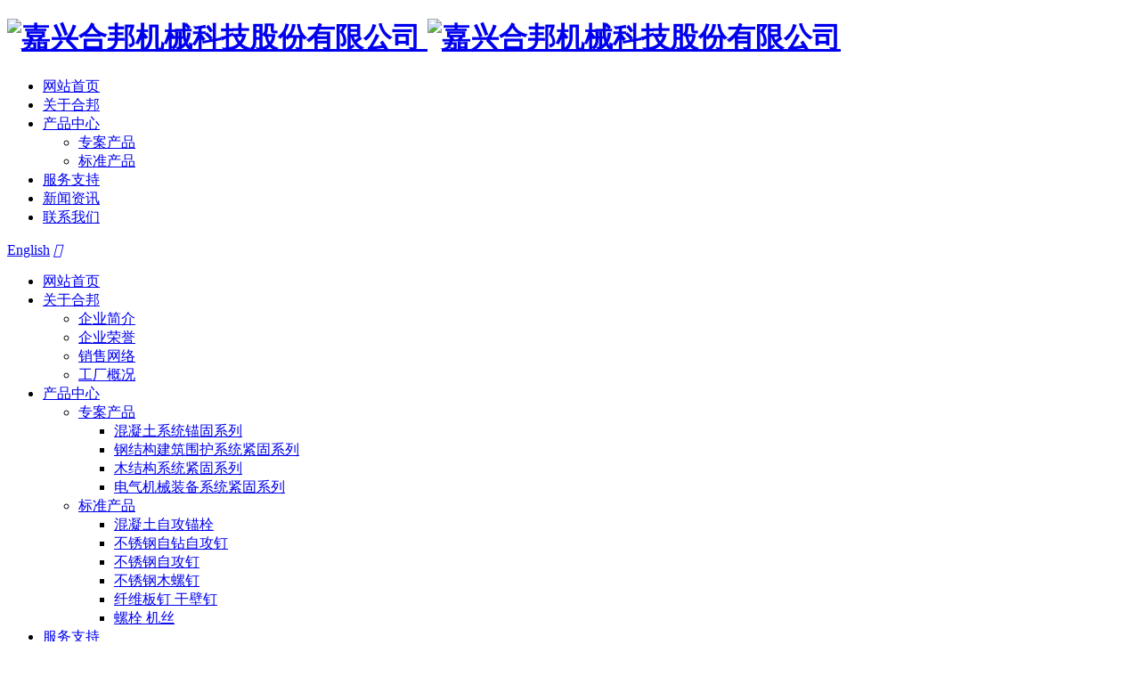

--- FILE ---
content_type: text/html; charset=utf-8
request_url: https://unitek.cc/news
body_size: 4020
content:
<!DOCTYPE html>
<html>
<head> 
	<meta charset="utf-8">
	<meta http-equiv="X-UA-Compatible" content="IE=edge" />
	<title>公司新闻_新闻资讯_不锈钢混凝土自攻锚栓, 钻尾自攻螺钉, 自攻螺钉, 高强度不锈钢螺栓, 不锈钢紧固件生产厂家_嘉兴合邦机械科技股份有限公司</title>
	<meta name="keywords" content="不锈钢混凝土自攻锚栓, 钻尾自攻螺钉, 自攻螺钉, 高强度不锈钢螺栓, 不锈钢紧固件生产厂家">
	<meta name="description" content="嘉兴合邦机械科技股份有限公司是生产高强度不锈钢紧固件生产厂家，公司以不锈钢混凝土自攻锚栓、钻尾自攻螺钉、自攻螺钉、高强度不锈钢螺栓类紧固件为主打产品">
	<meta name="viewport" content="width=device-width, initial-scale=1, maximum-scale=1, user-scalable=no">
	<meta name="baidu-site-verification" content="codeva-2HofCPsvkd" />
	<meta name="360-site-verification" content="fa54731caa6bc6afc044b083bb0bab0e" />
	<link rel="shortcut icon" href="/favicon.ico">
		<link rel="stylesheet" type="text/css" href="/static/index/package/bootstrap/3.3.7/bootstrap.min.css"/>
	<link rel="stylesheet" type="text/css" href="/static/index/web_default/css/css.css?v=1.3.5"/>
	<script type="text/javascript" src="/static/index/package/seajs/3.0.3/sea.js?v=3.0.3"></script>
	<script type="text/javascript" src="/static/index/web_default/js/config.js?v=1.0.8"></script>
    <script type="text/javascript">
    	var panel_menu='栏目',
			panel_language='语言',
			search_url = "/search",
			search_lang = "cn",
			classnow = '72',
			indexUrl="/";
					var gm_credit_on=false;
		    </script>
	<!--[if lt IE 9]>
	<script type="text/javascript">seajs.use(["html5","respond","selectivizr"])</script>
	<![endif]-->
	<!--Include Js-->
		</head>
<body>
<div id="page">
	<header id="header" class="">
		<div class="head">
		    <div class="container clearfix" >
				<a href="#menu" class="mm_btn">
					<div class="menu_bar">
						<div class="menu_bar_item top">
							<div class="rect top"></div>
						</div>
						<div class="menu_bar_item mid">
							<div class="rect mid"></div>
						</div>
						<div class="menu_bar_item bottom">
							<div class="rect bottom"></div>
						</div>
					</div>
				</a>
		    	<h1 class="logo pull-left"><a href="/">
		    		<img src="/uploads/image/20221219/1671413256325874.png" class="img1" alt="嘉兴合邦机械科技股份有限公司" />
		    		<img src="/uploads/image/20221219/1671413256325874.png" class="img2" alt="嘉兴合邦机械科技股份有限公司" />
		    	</a></h1>
		    	<nav class="nav pull-left hidden-xs hidden-sm">
		    		<ul class="clearfix">
		    			<li class="hidden"><a href="/" >网站首页</a></li>
		    					    			<li >
		    			<a href="/about" >
		    					    				关于合邦		    			</a>
									    			</li>
		    					    			<li >
		    			<a href="/product" >
		    					    				产品中心		    			</a>
														<ul>
																<li><a href="/solution">专案产品</a></li>
		    													<li><a href="/product/standard-products">标准产品</a></li>
		    												</ul>
									    			</li>
		    					    			<li >
		    			<a href="/service" >
		    					    				服务支持		    			</a>
									    			</li>
		    					    			<li class="active">
		    			<a href="/news" >
		    					    				新闻资讯		    			</a>
									    			</li>
		    					    			<li >
		    			<a href="/contact" >
		    					    				联系我们		    			</a>
									    			</li>
		    					    		</ul>
		    	</nav>
		    	<div class="language pull-right hidden-xs hidden-sm">
		    				    				<a href="http://www.unitekss.com">English</a>
		    							    <a href="/search" class="ser"><i class="icon iconfont">&#xe71e;</i></a>
		    	</div>
		    </div>
	    </div>
	</header>
		<nav id="menu" class="mm-menu_offcanvas">
		<div id="panel-menu">
			<ul>
				<li><a href="/" >网站首页</a></li>
								<li >
					<a href="/about" >关于合邦</a>
										<ul>
													<li>
								<a href="/about#ab1" >企业简介</a>
							</li>
														<li>
								<a href="/about#ab2" >企业荣誉</a>
							</li>
														<li>
								<a href="/about#ab3" >销售网络</a>
							</li>
														<li>
								<a href="/about#ab4" >工厂概况</a>
							</li>
												</ul>
									</li>
								<li >
					<a href="/product" >产品中心</a>
										<ul>
													<li>
								<a href="/solution" >专案产品</a>
																<ul>
																		<li><a href="/solution/concrete-fastening-scheme"  >混凝土系统锚固系列</a></li>
																		<li><a href="/solution/building-envelope"  >钢结构建筑围护系统紧固系列</a></li>
																		<li><a href="/solution/wood-structure-fastening-scheme"  >木结构系统紧固系列</a></li>
																		<li><a href="/solution/fastening-scheme-of-electronic-and-electrical-appliances"  >电气机械装备系统紧固系列</a></li>
																	</ul>
															</li>
														<li>
								<a href="/product/standard-products" >标准产品</a>
																<ul>
																		<li><a href="/product/standard-products/concrete-anchor-bolt"  >混凝土自攻锚栓</a></li>
																		<li><a href="/product/standard-products/stainless-steel-self-drilling-self-tapping-screw"  >不锈钢自钻自攻钉</a></li>
																		<li><a href="/product/standard-products/stainless-steel-self-tapping-screw"  >不锈钢自攻钉</a></li>
																		<li><a href="/product/standard-products/stainless-steel-wood-screw"  >不锈钢木螺钉</a></li>
																		<li><a href="/product/standard-products/fiberboard-nail-dry-wall-nail"  >纤维板钉 干壁钉</a></li>
																		<li><a href="/product/standard-products/bolt-machine-wire"  >螺栓 机丝</a></li>
																	</ul>
															</li>
												</ul>
									</li>
								<li >
					<a href="/service" >服务支持</a>
										<ul>
													<li>
								<a href="/service#ab1" >工艺流程</a>
							</li>
														<li>
								<a href="/service#ab2" >攻钻指导</a>
							</li>
														<li>
								<a href="/service#ab3" >文件下载</a>
							</li>
														<li>
								<a href="/service#ab4" >常见问题解答</a>
							</li>
												</ul>
									</li>
								<li >
					<a href="/news" >新闻资讯</a>
										<ul>
													<li>
								<a href="/news/company-news" >公司新闻</a>
															</li>
														<li>
								<a href="/news/industry-information" >行业资讯</a>
															</li>
												</ul>
									</li>
								<li >
					<a href="/contact" >联系我们</a>
										<ul>
													<li>
								<a href="/contact#ab1" >联系方式</a>
							</li>
														<li>
								<a href="/contact#ab2" >在线留言</a>
							</li>
												</ul>
									</li>
							</ul>
		</div>
		<div id="panel-language">
			<ul>
									
					<li><a href="https://www.unitek.cc/">中文</a></li>
						
									
					<li><a href="http://www.unitekss.com">English</a></li>
						
							</ul>
		</div>
	</nav>
	<section class="banner  banner-page ">
		<div class="swiper-container swiper-banner">
			<div class="swiper-wrapper">
							    <div class="swiper-slide swiper-lazy" data-background="/uploads/image/20211105/1636104162922373.jpg">
			    	<div class="pic hidden-xs hidden-sm">
			    		<img data-src="/uploads/image/20211105/1636104162922373.jpg" class="swiper-lazy vcenter" width="100%">
			    	</div>
			    	<div class="swiper-lazy-preloader"></div>
		            <div class="col-mbx">
		            	<div class="container clearfix">
		            		<h2 class="pull-left">新闻资讯</h2>
		            		<div class="mbx pull-right hidden-xs hidden-sm">
		            			<a href="/"><i class="icon iconfont">&#xe619;</i> &nbsp;网站首页</a>
		            			&nbsp;-&nbsp; 新闻资讯		            		</div>
		            	</div>
		            </div>
			    </div>
			    			</div>
					</div>
	</section>
<div class="col-subnav hidden-xs hidden-sm">
	<div class="container text-center">
					<a  class='cur' href="/news/company-news">公司新闻</a>
					<a  href="/news/industry-information">行业资讯</a>
			</div>
</div>
<div style="background: #f0f0f5;">
		<div class="newstop">
		<div class="container">
			<div class="relative padding">
				<a href="/news/company-news-183.html"><div class="pic wow fadeIn" style="background: url() center center no-repeat;background-size: cover;">
					<img src="" class="vcenter visible-xs" alt="关于征求《马氏体不锈钢自钻自攻螺钉》“浙江制造”标准（征求意见稿）意见的公告">
				</div></a>
				<div class="content">
					<div class="date clearfix">
						<span class="span1 pull-left">12</span>
						<span class="span2 pull-right">2023<br>05</span>
					</div>
					<h5><a href="/news/company-news-183.html">关于征求《马氏体不锈钢自钻自攻螺钉》“浙江制造”标准（征求意见稿）意见的公告</a></h5>
					<p>各有关单位及个人：参照《浙江省标准化条例》的有关要求，现就嘉兴合邦机械科技股份有限公司单位起草的《马氏体不锈钢自钻自攻螺钉》“浙江制造”标准（征求意见稿）向社会公开征求意见，征求意见时限为2023年05月12日至2023年06月12日，请于时限内将《征求意见表》反馈至邮箱：lei@unitek.cc，逾期视为无意见。《马氏体不锈钢自钻自攻螺钉》标准编制说明 -征求意见马氏体不锈钢自钻自攻螺钉-标准</p>
					<a href="/news/company-news-183.html" class="more">查看详情</a>
				</div>
			</div>
		</div>
	</div>
		<div class="col-page-news">
		<div class="container">
			<div class="news clearfix">
				<ul class="row">
									</ul>
			</div>
			<div class="page">
							</div>
		</div>		
	</div>
</div>
<footer class="footer ">
<div class="foot">
	<div class="container container1 clearfix">

		<div class="footerleft pull-left hidden-xs hidden-sm">

			<ul class="clearfix">

				
					<li class="pull-left">

						<h4><a href="/about">关于合邦</a></h4>

						<div class="clearfix">

							
							<p>

								
								<a href="/about#ab1" >企业简介</a>

								
							</p>

							
							<p>

								
								<a href="/about#ab2" >企业荣誉</a>

								
							</p>

							
							<p>

								
								<a href="/about#ab3" >销售网络</a>

								
							</p>

							
							<p>

								
								<a href="/about#ab4" >工厂概况</a>

								
							</p>

							
						</div>

					</li>

				
					<li class="pull-left">

						<h4><a href="/product">产品中心</a></h4>

						<div class="clearfix">

							
							<p>

								
								<a href="/solution" >专案产品</a>

								
							</p>

							
							<p>

								
								<a href="/product/standard-products" >标准产品</a>

								
							</p>

							
						</div>

					</li>

				
					<li class="pull-left">

						<h4><a href="/service">服务支持</a></h4>

						<div class="clearfix">

							
							<p>

								
								<a href="/service#ab1" >工艺流程</a>

								
							</p>

							
							<p>

								
								<a href="/service#ab2" >攻钻指导</a>

								
							</p>

							
							<p>

								
								<a href="/service#ab3" >文件下载</a>

								
							</p>

							
							<p>

								
								<a href="/service#ab4" >常见问题解答</a>

								
							</p>

							
						</div>

					</li>

				
					<li class="pull-left">

						<h4><a href="/news">新闻资讯</a></h4>

						<div class="clearfix">

							
							<p>

								
								<a href="/news/company-news" >公司新闻</a>

								
							</p>

							
							<p>

								
								<a href="/news/industry-information" >行业资讯</a>

								
							</p>

							
						</div>

					</li>

				
					<li class="pull-left">

						<h4><a href="/contact">联系我们</a></h4>

						<div class="clearfix">

							
							<p>

								
								<a href="/contact#ab1" >联系方式</a>

								
							</p>

							
							<p>

								
								<a href="/contact#ab2" >在线留言</a>

								
							</p>

							
						</div>

					</li>

				
			</ul>

		</div>

		<div class="footerright pull-right text-right">

			<p class="img1" style="text-align: right;"><img src="/uploads/image/20221219/1671413331239392.png"/></p><p style="text-align: right;">咨询电话：<span style="color: #00bf5c;">0573-82297063</span></p><p style="text-align: right;">浙江省嘉兴市经济技术开发区塘汇街道金家浜街119号</p><p class="img2" style="text-align: right;"><img src="/uploads/image/20241025/1729817651409626.png" alt="2b3735df-b49d-4621-aa09-9bea94819eae"/><img src="/uploads/image/20211103/1635920709627300.png"/></p>
		</div>

	</div>
</div>
	<div class="copy">

		<div class="container container1 clearfix">

			<p class="pull-left">COPYRIGHT 2024 嘉兴合邦机械科技股份有限公司 <a href target="_blank">浙ICP备11004313号</a></p>

			<div class="pull-right" id="gotoTop">返回顶部 <i class="fa fa-angle-up" aria-hidden="true"></i></div>

		</div>

	</div>

</footer>


	

</div>



	
	

<script type="text/javascript"> var referrer = document.referrer; function replace_url(url){ var oldUrl = "/index/decoration/your-link"; var newUrl = oldUrl.replace('index/decoration/your-link',url); return newUrl; } </script> <script src="/plugin/statistics/index/view/public/statistics.js"></script>
</body>

</html>